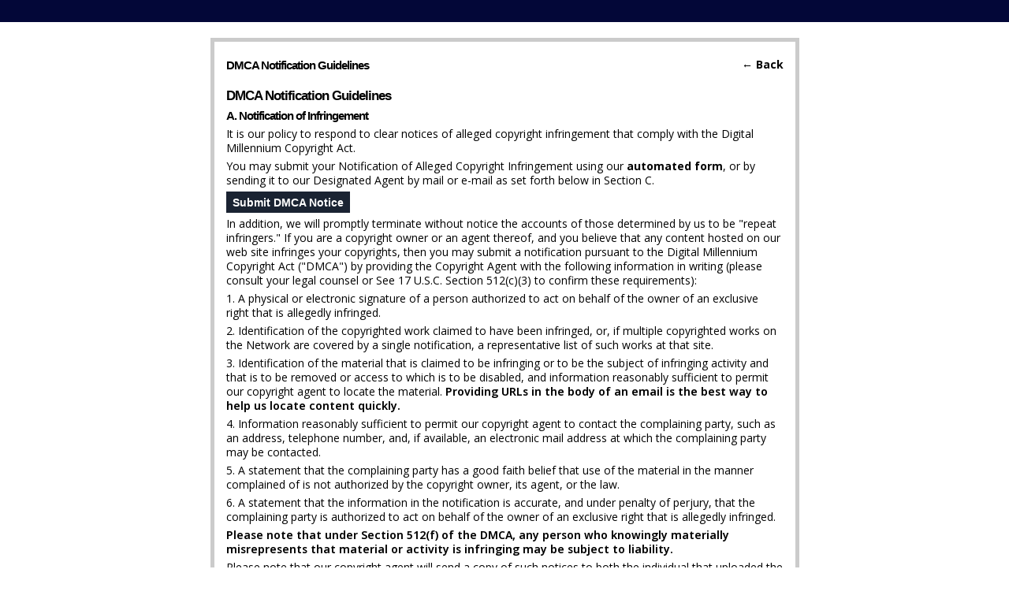

--- FILE ---
content_type: text/css; charset=utf-8
request_url: https://cdn.jsdelivr.net/genericons/3.1.0/genericons/genericons.css
body_size: 14425
content:
/**

	Genericons

*/


/* IE8 and below use EOT and allow cross-site embedding. 
   IE9 uses WOFF which is base64 encoded to allow cross-site embedding.
   So unfortunately, IE9 will throw a console error, but it'll still work.
   When the font is base64 encoded, cross-site embedding works in Firefox */
@font-face {
  font-family: "Genericons";
  src: url("./Genericons.eot");
  src: url("./Genericons.eot?#iefix") format("embedded-opentype"),
	   url([data-uri]),
       url("./Genericons.woff") format("woff"),
       url("./Genericons.ttf") format("truetype"),
       url("./Genericons.svg#Genericons") format("svg");
  font-weight: normal;
  font-style: normal;
}

@media screen and (-webkit-min-device-pixel-ratio:0) {
  @font-face {
    font-family: "Genericons";
    src: url("./Genericons.svg#Genericons") format("svg");
  }
}


/**
 * All Genericons
 */

.genericon {
	font-size: 16px;
	vertical-align: top;
	text-align: center;
	-moz-transition: color .1s ease-in 0;
	-webkit-transition: color .1s ease-in 0;
	display: inline-block;
	font-family: "Genericons";
	font-style: normal;
	font-weight: normal;
	font-variant: normal;
	line-height: 1;
	text-decoration: inherit;
	text-transform: none;
	-moz-osx-font-smoothing: grayscale;
	-webkit-font-smoothing: antialiased;
	speak: none;
}


/**
 * Individual icons
 */

.genericon-404:before { content: "\f423"; }
.genericon-aside:before { content: "\f101"; }
.genericon-attachment:before { content: "\f416"; }
.genericon-audio:before { content: "\f109"; }
.genericon-bold:before { content: "\f471"; }
.genericon-book:before { content: "\f444"; }
.genericon-cart:before { content: "\f447"; }
.genericon-category:before { content: "\f301"; }
.genericon-chat:before { content: "\f108"; }
.genericon-checkmark:before { content: "\f418"; }
.genericon-close:before { content: "\f405"; }
.genericon-close-alt:before { content: "\f406"; }
.genericon-cloud:before { content: "\f426"; }
.genericon-cloud-download:before { content: "\f440"; }
.genericon-cloud-upload:before { content: "\f441"; }
.genericon-code:before { content: "\f462"; }
.genericon-codepen:before { content: "\f216"; }
.genericon-cog:before { content: "\f445"; }
.genericon-collapse:before { content: "\f432"; }
.genericon-comment:before { content: "\f300"; }
.genericon-day:before { content: "\f305"; }
.genericon-digg:before { content: "\f221"; }
.genericon-document:before { content: "\f443"; }
.genericon-dot:before { content: "\f428"; }
.genericon-downarrow:before { content: "\f502"; }
.genericon-draggable:before { content: "\f436"; }
.genericon-dribbble:before { content: "\f201"; }
.genericon-dropbox:before { content: "\f225"; }
.genericon-dropdown:before { content: "\f433"; }
.genericon-dropdown-left:before { content: "\f434"; }
.genericon-edit:before { content: "\f411"; }
.genericon-ellipsis:before { content: "\f476"; }
.genericon-expand:before { content: "\f431"; }
.genericon-external:before { content: "\f442"; }
.genericon-facebook:before { content: "\f203"; }
.genericon-facebook-alt:before { content: "\f204"; }
.genericon-fastforward:before { content: "\f458"; }
.genericon-feed:before { content: "\f413"; }
.genericon-flag:before { content: "\f468"; }
.genericon-flickr:before { content: "\f211"; }
.genericon-foursquare:before { content: "\f226"; }
.genericon-fullscreen:before { content: "\f474"; }
.genericon-gallery:before { content: "\f103"; }
.genericon-github:before { content: "\f200"; }
.genericon-googleplus:before { content: "\f206"; }
.genericon-googleplus-alt:before { content: "\f218"; }
.genericon-heart:before { content: "\f461"; }
.genericon-help:before { content: "\f457"; }
.genericon-hide:before { content: "\f404"; }
.genericon-hierarchy:before { content: "\f505"; }
.genericon-home:before { content: "\f409"; }
.genericon-image:before { content: "\f102"; }
.genericon-info:before { content: "\f455"; }
.genericon-instagram:before { content: "\f215"; }
.genericon-italic:before { content: "\f472"; }
.genericon-key:before { content: "\f427"; }
.genericon-leftarrow:before { content: "\f503"; }
.genericon-link:before { content: "\f107"; }
.genericon-linkedin:before { content: "\f207"; }
.genericon-linkedin-alt:before { content: "\f208"; }
.genericon-location:before { content: "\f417"; }
.genericon-lock:before { content: "\f470"; }
.genericon-mail:before { content: "\f410"; }
.genericon-maximize:before { content: "\f422"; }
.genericon-menu:before { content: "\f419"; }
.genericon-minimize:before { content: "\f421"; }
.genericon-month:before { content: "\f307"; }
.genericon-next:before { content: "\f429"; }
.genericon-notice:before { content: "\f456"; }
.genericon-paintbrush:before { content: "\f506"; }
.genericon-path:before { content: "\f219"; }
.genericon-pause:before { content: "\f448"; }
.genericon-phone:before { content: "\f437"; }
.genericon-picture:before { content: "\f473"; }
.genericon-pinned:before { content: "\f308"; }
.genericon-pinterest:before { content: "\f209"; }
.genericon-pinterest-alt:before { content: "\f210"; }
.genericon-play:before { content: "\f452"; }
.genericon-plugin:before { content: "\f439"; }
.genericon-pocket:before { content: "\f224"; }
.genericon-polldaddy:before { content: "\f217"; }
.genericon-portfolio:before { content: "\f460"; }
.genericon-previous:before { content: "\f430"; }
.genericon-print:before { content: "\f469"; }
.genericon-quote:before { content: "\f106"; }
.genericon-reddit:before { content: "\f222"; }
.genericon-refresh:before { content: "\f420"; }
.genericon-reply:before { content: "\f412"; }
.genericon-reply-alt:before { content: "\f466"; }
.genericon-reply-single:before { content: "\f467"; }
.genericon-rewind:before { content: "\f459"; }
.genericon-rightarrow:before { content: "\f501"; }
.genericon-search:before { content: "\f400"; }
.genericon-send-to-phone:before { content: "\f438"; }
.genericon-send-to-tablet:before { content: "\f454"; }
.genericon-share:before { content: "\f415"; }
.genericon-show:before { content: "\f403"; }
.genericon-sitemap:before { content: "\f507"; }
.genericon-skip-ahead:before { content: "\f451"; }
.genericon-skip-back:before { content: "\f450"; }
.genericon-skype:before { content: "\f220"; }
.genericon-spam:before { content: "\f424"; }
.genericon-standard:before { content: "\f100"; }
.genericon-star:before { content: "\f408"; }
.genericon-status:before { content: "\f105"; }
.genericon-stop:before { content: "\f449"; }
.genericon-stumbleupon:before { content: "\f223"; }
.genericon-subscribe:before { content: "\f463"; }
.genericon-subscribed:before { content: "\f465"; }
.genericon-summary:before { content: "\f425"; }
.genericon-tablet:before { content: "\f453"; }
.genericon-tag:before { content: "\f302"; }
.genericon-time:before { content: "\f303"; }
.genericon-top:before { content: "\f435"; }
.genericon-trash:before { content: "\f407"; }
.genericon-tumblr:before { content: "\f214"; }
.genericon-twitter:before { content: "\f202"; }
.genericon-unapprove:before { content: "\f446"; }
.genericon-unsubscribe:before { content: "\f464"; }
.genericon-unzoom:before { content: "\f401"; }
.genericon-uparrow:before { content: "\f500"; }
.genericon-user:before { content: "\f304"; }
.genericon-video:before { content: "\f104"; }
.genericon-vimeo:before { content: "\f212"; }
.genericon-warning:before { content: "\f414"; }
.genericon-website:before { content: "\f475"; }
.genericon-week:before { content: "\f306"; }
.genericon-wordpress:before { content: "\f205"; }
.genericon-xpost:before { content: "\f504"; }
.genericon-youtube:before { content: "\f213"; }
.genericon-zoom:before { content: "\f402"; }




